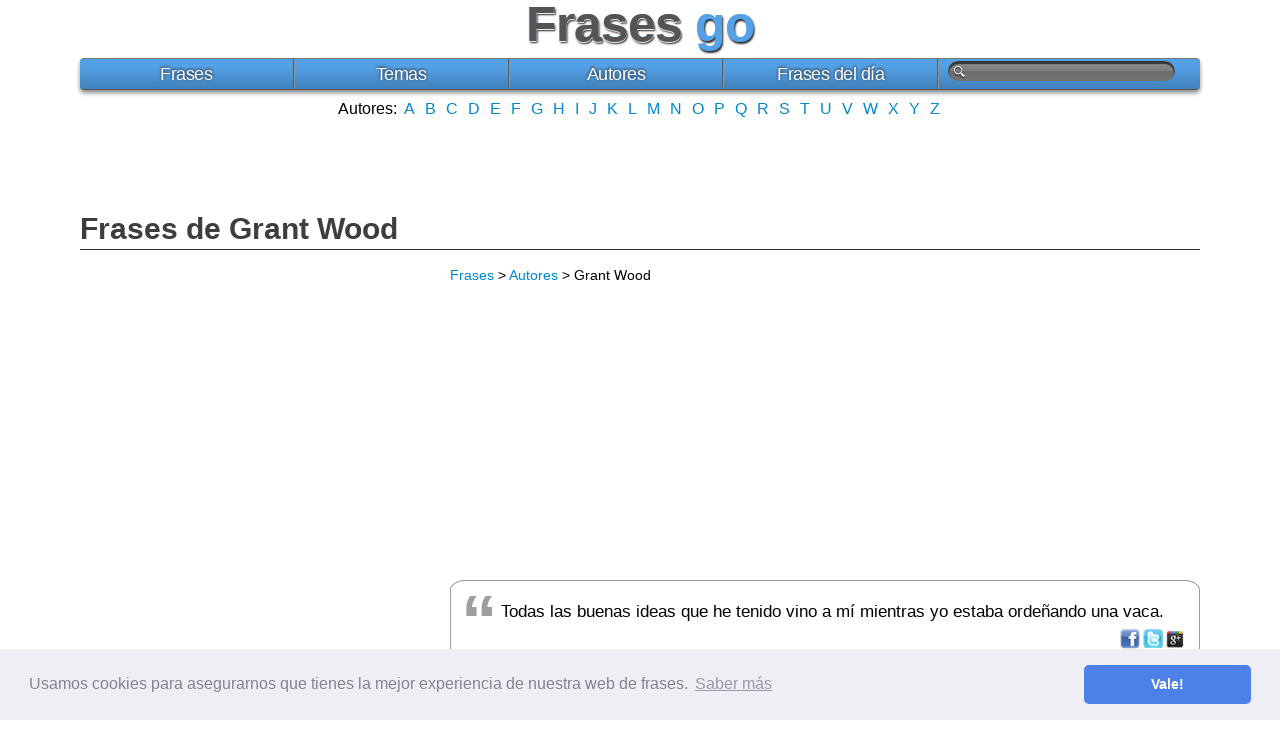

--- FILE ---
content_type: text/html; charset=UTF-8
request_url: https://www.frasesgo.com/autores/frases-de-grant_wood.html
body_size: 4146
content:
<!DOCTYPE html>
<html lang="es">
<head>
	<meta charset="utf-8">
	<title>Frases de Grant Wood</title>
	<link rel="canonical" href="https://www.frasesgo.com/autores/frases-de-grant_wood.html">
		<meta name="description" content="Frases de Grant Wood. Aquí te recopilamos todas las frases y citas que dijo Grant Wood en su momento. No te las pierdas.">
	<meta name="keywords" content="Grant Wood, frases de Grant Wood, frases autor Grant Wood, frases de autores">
	<meta property="og:site_name" content="Frases">
	<meta property="og:title" content="Frases de Grant Wood">
	<meta property="og:type" content="article">
	<meta property="og:url" content="https://www.frasesgo.com/autores/frases-de-grant_wood.html">
		<meta property="og:image" content="https://s.frasesgo.com/images/autores/g/grant_wood-media.jpg">
		<meta property="og:description" content="Frases de Grant Wood. Aquí te recopilamos todas las frases y citas que dijo Grant Wood en su momento. No te las pierdas.">
	<meta property="fb:app_id" content="252694574822289">
	<meta content="width=device-width, initial-scale=1" name="viewport">
<link rel="stylesheet" href="//s.frasesgo.com/css/frases.css">
<script async src="//pagead2.googlesyndication.com/pagead/js/adsbygoogle.js"></script>
<script>
     (adsbygoogle = window.adsbygoogle || []).push({
          google_ad_client: "ca-pub-4235845400969196",
          enable_page_level_ads: true
     });
</script>
<!-- Global site tag (gtag.js) - Google Analytics -->
<script async src="https://www.googletagmanager.com/gtag/js?id=UA-30164176-1"></script>
<script>
  window.dataLayer = window.dataLayer || [];
  function gtag(){dataLayer.push(arguments);}
  gtag('js', new Date());

  gtag('config', 'UA-30164176-1');
</script>
<link rel="stylesheet" type="text/css" href="//cdnjs.cloudflare.com/ajax/libs/cookieconsent2/3.0.3/cookieconsent.min.css" />
<script src="//cdnjs.cloudflare.com/ajax/libs/cookieconsent2/3.0.3/cookieconsent.min.js"></script>
<script>
window.addEventListener("load", function(){
window.cookieconsent.initialise({
  "palette": {
    "popup": {
      "background": "#edeff5",
      "text": "#838391"
    },
    "button": {
      "background": "#4b81e8"
    }
  },
  "theme": "classic",
  "content": {
    "message": "Usamos cookies para asegurarnos que tienes la mejor experiencia de nuestra web de frases.",
    "dismiss": "Vale!",
    "link": "Saber más",
    "href": "https://www.frasesgo.com/cookies.html"
  }
})});
</script></head>
<body itemscope itemtype="http://schema.org/WebPage">
<div id="frases">
	<div id="frases-header">
		<div id="frases-logo">
			<span data-title="Frases" class="logo"><a title="Frases" href="/" class="norm">Frases</a></span> <span class="dos">go</span>
					</div>
		<nav>
			<div id="frases-menu">
			<ul>
			<li><a title="frases" href="https://www.frasesgo.com/">Frases</a></li>
			<li><a href="https://www.frasesgo.com/frases-por-tema.html">Temas</a></li>
			<li><a href="https://www.frasesgo.com/autores.html">Autores</a></li>
			<li><a href="https://www.frasesgo.com/frases-del-dia.html">Frases del día</a></li>
			<li>
			<form action="https://www.frasesgo.com/buscar.php" method="get"><input type="text" name="q"></form>
			<a href="https://www.frasesgo.com/buscar.php" class="buscador" rel="nofollow"><img src="//s.frasesgo.com/images/magnifier.png" alt="Buscar"></a>
			</li>
			</ul>
			</div>
		</nav>
		<div class="frases-alfabet center">
			Autores:
			<a title="frases por autor A" href="https://www.frasesgo.com/autores/a.html">A</a>
			<a title="frases por autor B" href="https://www.frasesgo.com/autores/b.html">B</a>
			<a title="frases por autor C" href="https://www.frasesgo.com/autores/c.html">C</a>
			<a title="frases por autor D" href="https://www.frasesgo.com/autores/d.html">D</a>
			<a title="frases por autor E" href="https://www.frasesgo.com/autores/e.html">E</a>
			<a title="frases por autor F" href="https://www.frasesgo.com/autores/f.html">F</a>
			<a title="frases por autor G" href="https://www.frasesgo.com/autores/g.html">G</a>
			<a title="frases por autor H" href="https://www.frasesgo.com/autores/h.html">H</a>
			<a title="frases por autor I" href="https://www.frasesgo.com/autores/i.html">I</a>
			<a title="frases por autor J" href="https://www.frasesgo.com/autores/j.html">J</a>
			<a title="frases por autor K" href="https://www.frasesgo.com/autores/k.html">K</a>
			<a title="frases por autor L" href="https://www.frasesgo.com/autores/l.html">L</a>
			<a title="frases por autor M" href="https://www.frasesgo.com/autores/m.html">M</a>
			<a title="frases por autor N" href="https://www.frasesgo.com/autores/n.html">N</a>
			<a title="frases por autor O" href="https://www.frasesgo.com/autores/o.html">O</a>
			<a title="frases por autor P" href="https://www.frasesgo.com/autores/p.html">P</a>
			<a title="frases por autor Q" href="https://www.frasesgo.com/autores/q.html">Q</a>
			<a title="frases por autor R" href="https://www.frasesgo.com/autores/r.html">R</a>
			<a title="frases por autor S" href="https://www.frasesgo.com/autores/s.html">S</a>
			<a title="frases por autor T" href="https://www.frasesgo.com/autores/t.html">T</a>
			<a title="frases por autor U" href="https://www.frasesgo.com/autores/u.html">U</a>
			<a title="frases por autor V" href="https://www.frasesgo.com/autores/v.html">V</a>
			<a title="frases por autor W" href="https://www.frasesgo.com/autores/w.html">W</a>
			<a title="frases por autor X" href="https://www.frasesgo.com/autores/x.html">X</a>
			<a title="frases por autor Y" href="https://www.frasesgo.com/autores/y.html">Y</a>
			<a title="frases por autor Z" href="https://www.frasesgo.com/autores/z.html">Z</a>
		</div>
		<div class="center">
			<ins class="adsbygoogle"
			     data-full-width-responsive="true"
			     style="display:inline-block;width:200px;height:90px"
			     data-ad-client="ca-pub-4235845400969196"
			     data-ad-slot="7115869522"></ins>
			<script>
			(adsbygoogle = window.adsbygoogle || []).push({});
			</script>
		</div>
	</div>
	<div id="frases-content" class="cf esq aut">
		<h1 itemprop="name"><a href="https://www.frasesgo.com/autores/frases-de-grant_wood.html">Frases de Grant Wood</a></h1>
		<div class="frase-esq">
		<div itemprop="breadcrumb" class="bread"><a title="Frases" href="http://www.frasesgo.com">Frases</a> > <a title="Frases por Autores" href="https://www.frasesgo.com/autores.html">Autores</a> > Grant Wood</div>
					<div class="center">
								<div class="ads">
<style scoped>
.frases-top { width: 300px; height: 250px; }
@media(min-width: 400px) { .frases-top { width: 336px; height: 280px; } }
@media(min-width: 730px) { .frases-top { width: 728px; height: 90px; } }
</style>
<ins class="adsbygoogle frases-top"
     data-full-width-responsive="true"
     style="display:inline-block"
     data-ad-client="ca-pub-4235845400969196"
     data-ad-slot="2370073525"
     data-ad-format="auto"></ins>
<script>
(adsbygoogle = window.adsbygoogle || []).push({});
</script>
</div>
			</div>
				<div class="quote">
		<p class="quote-fras">Todas las buenas ideas que he tenido vino a mí mientras yo estaba ordeñando una vaca.</p><p class="compartir"><a title="Ver Frase de Grant Wood" href="https://www.frasesgo.com/frase/frase-de-grant_wood-55948.html" class="compartir-frase"></a></p>				</div>
		<p>Frase de <a title="Frases de Ideas" href="https://www.frasesgo.com/frases-de-ideas.html" class="cat">Ideas</a> | Grant Wood</p>
				<div class="center">
			<style scoped>
.frases-pags { width: 300px; height: 250px; }
@media(min-width: 340px) { .frases-pags { width: 336px; height: 280px; } }
@media(min-width: 800px) { .frases-pags { width: 728px; height: 90px; } }
</style>
<ins class="adsbygoogle frases-pags"
     data-full-width-responsive="true"
     style="display:inline-block"
     data-ad-client="ca-pub-4235845400969196"
     data-ad-slot="2376746724"
     data-ad-format="auto"></ins>
<script>
(adsbygoogle = window.adsbygoogle || []).push({});
</script>
		</div>
		</div>
		<div class="frase-dret">
			<div class="center">
				<style scoped>
.frases-medio { width: 300px; height: 250px; }
@media(min-width: 340px) { .frases-medio { width: 300px; height: 250px; } }
@media(min-width: 730px) { .frases-medio { width: 300px; height: 600px; } }
</style>
<ins class="adsbygoogle frases-medio"
     style="display:inline-block"
     data-ad-client="ca-pub-4235845400969196"
     data-ad-slot="9900013521"
     data-ad-format="auto">
</ins>
<script>
(adsbygoogle = window.adsbygoogle || []).push({});
</script>			</div>
						
			<div itemscope itemtype="http://schema.org/Person" class="de cf">
			<h2><span itemprop="name">Grant Wood</span></h2>
									<img src="https://s.frasesgo.com/images/autores/g/grant_wood.jpg" alt="Grant Wood" width="300" height="362" itemprop="image"><br>
													<span itemprop="jobTitle"><a title="Autores Artista" href="https://www.frasesgo.com/profesion/frases-de-artista.html">Artista</a></span> que nació en <span itemprop="nationality"><a title="Autores nacidos en Estados Unidos" href="https://www.frasesgo.com/pais/frases-de-estados_unidos.html">Estados Unidos</a></span>.
													<br><br>
					Nació el <meta itemprop="birthDate" content="1892-02-13"><a href="https://www.frasesgo.com/fechas/13-de-febrero.html">13 de febrero</a> de 1892.									<br>
					Murió el <meta itemprop="deathDate" content="1942-02-12"><a href="https://www.frasesgo.com/fechas/12-de-febrero.html">12 de febrero</a> de 1942. (49 años)
													<br><br><span itemprop="description">Grant DeVolson Wood  fue un pintor estadounidense. Se le conoce sobre todo por sus pinturas representando el Medio Oeste rural estadounidense.
Se le considera uno de los pintores de la Escuela Ashcan, que a través de Arshile Gorky llevó al Expresionismo abstracto posterior a la Segunda Guerra Mundial.
Su familia se trasladó a Cedar Rapids después de que el padre muriera en 1901. Muy pronto comenzó a trabajar como aprendiz en una metalistería local. Después de graduarse en la Washington High School , Wood ingresó en una escuela de arte de Minneapolis en 1910, y regresó un año más tarde para enseñar en una escuela de una sola habitación. En 1913 acudió al Art Institute of Chicago e hizo algún trabajo como platero. Regresó de nuevo a Cedar Rapids para enseñar a estudiantes de la Junior High después de servir en el ejército como pintor de camuflaje.</span>
							</div>
			
												<h3>Autores relacionados</h3>
			<ul>
								<li><a title="Frases de Alex Grey" href="https://www.frasesgo.com/autores/frases-de-alex_grey.html">Alex Grey</a></li>
								<li><a title="Frases de Jenny Holzer" href="https://www.frasesgo.com/autores/frases-de-jenny_holzer.html">Jenny Holzer</a></li>
								<li><a title="Frases de Andy Warhol" href="https://www.frasesgo.com/autores/frases-de-andy_warhol.html">Andy Warhol</a></li>
								<li><a title="Frases de Barbara Kruger" href="https://www.frasesgo.com/autores/frases-de-barbara_kruger.html">Barbara Kruger</a></li>
								<li><a title="Frases de Bill Viola" href="https://www.frasesgo.com/autores/frases-de-bill_viola.html">Bill Viola</a></li>
								<li><a title="Frases de Bob Kane" href="https://www.frasesgo.com/autores/frases-de-bob_kane.html">Bob Kane</a></li>
								<li><a title="Frases de Caio Fonseca" href="https://www.frasesgo.com/autores/frases-de-caio_fonseca.html">Caio Fonseca</a></li>
								<li><a title="Frases de Chuck Close" href="https://www.frasesgo.com/autores/frases-de-chuck_close.html">Chuck Close</a></li>
								<li><a title="Frases de Donald Judd" href="https://www.frasesgo.com/autores/frases-de-donald_judd.html">Donald Judd</a></li>
								<li><a title="Frases de Edward Ruscha" href="https://www.frasesgo.com/autores/frases-de-edward_ruscha.html">Edward Ruscha</a></li>
								<li><a title="Frases de Jaron Lanier" href="https://www.frasesgo.com/autores/frases-de-jaron_lanier.html">Jaron Lanier</a></li>
								<li><a title="Frases de Jasper Johns" href="https://www.frasesgo.com/autores/frases-de-jasper_johns.html">Jasper Johns</a></li>
								<li><a title="Frases de Jeff Koons" href="https://www.frasesgo.com/autores/frases-de-jeff_koons.html">Jeff Koons</a></li>
								<li><a title="Frases de Julian Schnabel" href="https://www.frasesgo.com/autores/frases-de-julian_schnabel.html">Julian Schnabel</a></li>
								<li><a title="Frases de Matthew Barney" href="https://www.frasesgo.com/autores/frases-de-matthew_barney.html">Matthew Barney</a></li>
								<li><a title="Frases de Mort Walker" href="https://www.frasesgo.com/autores/frases-de-mort_walker.html">Mort Walker</a></li>
								<li><a title="Frases de Robert Rauschenberg" href="https://www.frasesgo.com/autores/frases-de-robert_rauschenberg.html">Robert Rauschenberg</a></li>
								<li><a title="Frases de Robert Smithson" href="https://www.frasesgo.com/autores/frases-de-robert_smithson.html">Robert Smithson</a></li>
								<li><a title="Frases de Roy Lichtenstein" href="https://www.frasesgo.com/autores/frases-de-roy_lichtenstein.html">Roy Lichtenstein</a></li>
								<li><a title="Frases de Sol LeWitt" href="https://www.frasesgo.com/autores/frases-de-sol_lewitt.html">Sol LeWitt</a></li>
								<li><a title="Frases de Thomas Kinkade" href="https://www.frasesgo.com/autores/frases-de-thomas_kinkade.html">Thomas Kinkade</a></li>
								<li><a title="Frases de Yoko Ono" href="https://www.frasesgo.com/autores/frases-de-yoko_ono.html">Yoko Ono</a></li>
								<li><a title="Frases de Elizabeth Peyton" href="https://www.frasesgo.com/autores/frases-de-elizabeth_peyton.html">Elizabeth Peyton</a></li>
								<li><a title="Frases de Jackson Pollock" href="https://www.frasesgo.com/autores/frases-de-jackson_pollock.html">Jackson Pollock</a></li>
								<li><a title="Frases de Aaron Koblin" href="https://www.frasesgo.com/autores/frases-de-aaron_koblin.html">Aaron Koblin</a></li>
								<li><a title="Frases de Aaron McGruder" href="https://www.frasesgo.com/autores/frases-de-aaron_mcgruder.html">Aaron McGruder</a></li>
								<li><a title="Frases de Ad Reinhardt" href="https://www.frasesgo.com/autores/frases-de-ad_reinhardt.html">Ad Reinhardt</a></li>
								<li><a title="Frases de Andrew Wyeth" href="https://www.frasesgo.com/autores/frases-de-andrew_wyeth.html">Andrew Wyeth</a></li>
								<li><a title="Frases de Anne Taintor" href="https://www.frasesgo.com/autores/frases-de-anne_taintor.html">Anne Taintor</a></li>
								<li><a title="Frases de April Gornik" href="https://www.frasesgo.com/autores/frases-de-april_gornik.html">April Gornik</a></li>
							</ul>
								</div>
	</div>
			<div id="frases-footer" class="cf">
	<div id="frases-tema" class="center">
		Temas Populares: <a href="https://www.frasesgo.com/frases-de-amor.html">Frases de Amor</a> | <a href="https://www.frasesgo.com/frases-de-amistad.html">Frases de Amistad</a> | <a href="https://www.frasesgo.com/frases-de-vida.html">Frases de Vida</a> | <a href="https://www.frasesgo.com/top/frases-bonitas.html">Frases Bonitas</a> | <a href="https://www.frasesgo.com/frases-por-tema.html">más temas...</a>
	</div>
		Navegar: <a href="/">Frases</a> | <a href="https://www.frasesgo.com/frases-por-tema.html">Frases por tema</a> | <a href="https://www.frasesgo.com/autores.html">Frases por autor</a> | <a href="https://www.frasesgo.com/frases-del-dia.html">Frases del día</a> | <a href="https://www.frasesgo.com/frases-por-profesion.html">Autores por profesión</a> | <a href="https://www.frasesgo.com/frases-por-pais.html">Autores por país</a> | <a href="https://www.frasesgo.com/fechas.html">Fechas importantes</a> | <a title="Envía tu frase" href="https://www.frasesgo.com/enviar-frase.html" rel="nofollow">Enviar frase</a>
		<br><br>©2012-2017 <a title="frases" href="/">Frases go</a> se ha creado con <div id="amor"></div> desde BCN. • <a title="Contactar con Frases Go" href="https://www.frasesgo.com/contactar.html" rel="nofollow">Contactar</a> • <a title="mapa del sitio" href="https://www.frasesgo.com/sitemap.html" rel="nofollow">Sitemap</a> • Síguenos en <a title="Frases go en Facebook" href="https://www.facebook.com/FrasesGo" rel="nofollow"><span class="comp" id="f"></span></a> <a title="Frases go en twitter" href="https://twitter.com/FrasesGo_" rel="nofollow"><span class="comp" id="t"></span></a>
	</div>
</div>	</body>
</html>


--- FILE ---
content_type: text/html; charset=utf-8
request_url: https://www.google.com/recaptcha/api2/aframe
body_size: 265
content:
<!DOCTYPE HTML><html><head><meta http-equiv="content-type" content="text/html; charset=UTF-8"></head><body><script nonce="b8emoqwcf1c3aZFSGNn5DQ">/** Anti-fraud and anti-abuse applications only. See google.com/recaptcha */ try{var clients={'sodar':'https://pagead2.googlesyndication.com/pagead/sodar?'};window.addEventListener("message",function(a){try{if(a.source===window.parent){var b=JSON.parse(a.data);var c=clients[b['id']];if(c){var d=document.createElement('img');d.src=c+b['params']+'&rc='+(localStorage.getItem("rc::a")?sessionStorage.getItem("rc::b"):"");window.document.body.appendChild(d);sessionStorage.setItem("rc::e",parseInt(sessionStorage.getItem("rc::e")||0)+1);localStorage.setItem("rc::h",'1769343125612');}}}catch(b){}});window.parent.postMessage("_grecaptcha_ready", "*");}catch(b){}</script></body></html>